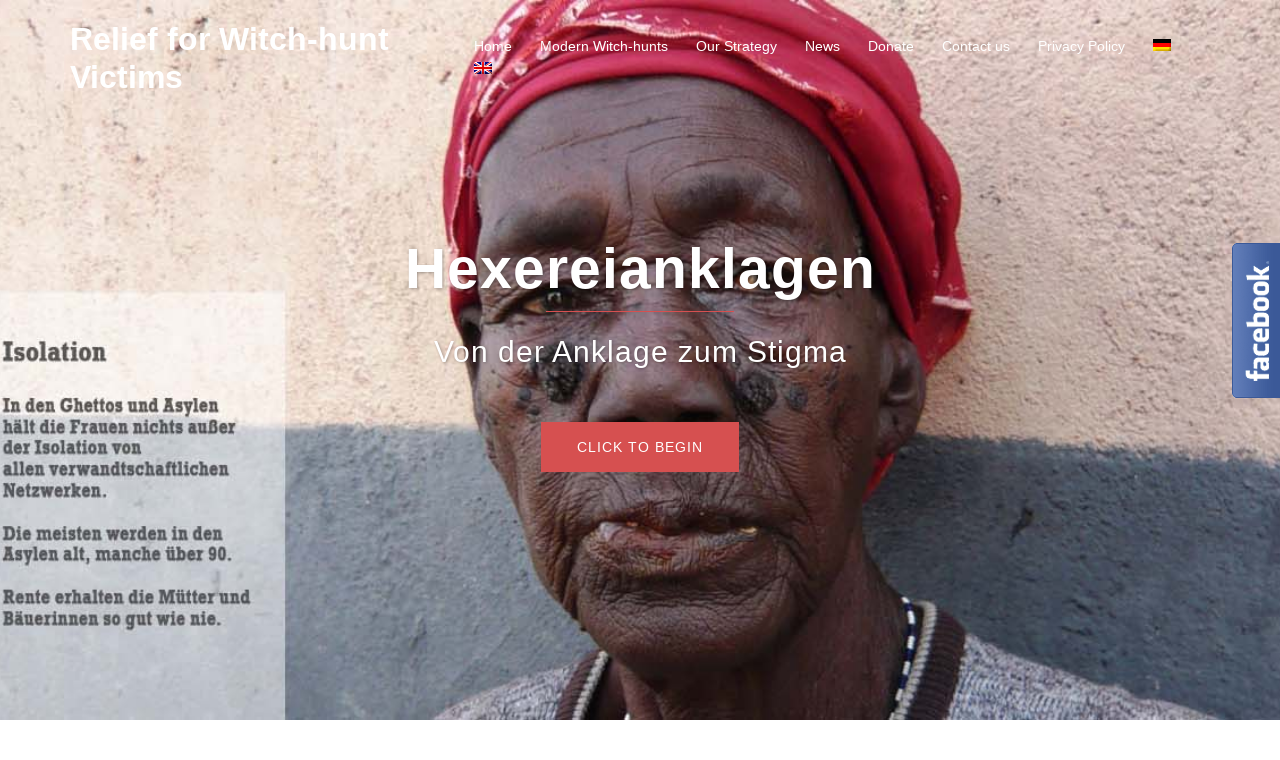

--- FILE ---
content_type: text/html; charset=UTF-8
request_url: https://witch-hunt.org/contact-us/
body_size: 17052
content:
<!DOCTYPE html><html lang="en-US"><head><meta charset="UTF-8"><meta name="viewport" content="width=device-width, initial-scale=1"><link rel="profile" href="http://gmpg.org/xfn/11"><link rel="pingback" href=""><title>Contact us &#8211; Relief for Witch-hunt Victims</title><meta name='robots' content='max-image-preview:large' /><link rel="alternate" hreflang="de-de" href="https://hexenjagden.de/kontaktformular/" /><link rel="alternate" hreflang="en-us" href="https://witch-hunt.org/contact-us/" /><link rel="alternate" hreflang="x-default" href="https://hexenjagden.de/kontaktformular/" /><link rel='dns-prefetch' href='//hexenjagden.de' /><link rel="alternate" type="application/rss+xml" title="Relief for Witch-hunt Victims &raquo; Feed" href="https://witch-hunt.org/feed/" /><link rel="alternate" type="application/rss+xml" title="Relief for Witch-hunt Victims &raquo; Comments Feed" href="https://witch-hunt.org/comments/feed/" /><link rel="alternate" title="oEmbed (JSON)" type="application/json+oembed" href="https://witch-hunt.org/wp-json/oembed/1.0/embed?url=https%3A%2F%2Fwitch-hunt.org%2Fcontact-us%2F" /><link rel="alternate" title="oEmbed (XML)" type="text/xml+oembed" href="https://witch-hunt.org/wp-json/oembed/1.0/embed?url=https%3A%2F%2Fwitch-hunt.org%2Fcontact-us%2F&#038;format=xml" /><style id='wp-img-auto-sizes-contain-inline-css' type='text/css'>img:is([sizes=auto i],[sizes^="auto," i]){contain-intrinsic-size:3000px 1500px}
/*# sourceURL=wp-img-auto-sizes-contain-inline-css */</style><link rel='stylesheet' id='sydney-bootstrap-css' href='https://witch-hunt.org/wp-content/themes/sydney/css/bootstrap/bootstrap.min.css?ver=1' type='text/css' media='all' /><link rel='stylesheet' id='wp-block-library-css' href='https://witch-hunt.org/wp-includes/css/dist/block-library/style.min.css?ver=6.9' type='text/css' media='all' /><style id='global-styles-inline-css' type='text/css'>:root{--wp--preset--aspect-ratio--square: 1;--wp--preset--aspect-ratio--4-3: 4/3;--wp--preset--aspect-ratio--3-4: 3/4;--wp--preset--aspect-ratio--3-2: 3/2;--wp--preset--aspect-ratio--2-3: 2/3;--wp--preset--aspect-ratio--16-9: 16/9;--wp--preset--aspect-ratio--9-16: 9/16;--wp--preset--color--black: #000000;--wp--preset--color--cyan-bluish-gray: #abb8c3;--wp--preset--color--white: #ffffff;--wp--preset--color--pale-pink: #f78da7;--wp--preset--color--vivid-red: #cf2e2e;--wp--preset--color--luminous-vivid-orange: #ff6900;--wp--preset--color--luminous-vivid-amber: #fcb900;--wp--preset--color--light-green-cyan: #7bdcb5;--wp--preset--color--vivid-green-cyan: #00d084;--wp--preset--color--pale-cyan-blue: #8ed1fc;--wp--preset--color--vivid-cyan-blue: #0693e3;--wp--preset--color--vivid-purple: #9b51e0;--wp--preset--color--global-color-1: var(--sydney-global-color-1);--wp--preset--color--global-color-2: var(--sydney-global-color-2);--wp--preset--color--global-color-3: var(--sydney-global-color-3);--wp--preset--color--global-color-4: var(--sydney-global-color-4);--wp--preset--color--global-color-5: var(--sydney-global-color-5);--wp--preset--color--global-color-6: var(--sydney-global-color-6);--wp--preset--color--global-color-7: var(--sydney-global-color-7);--wp--preset--color--global-color-8: var(--sydney-global-color-8);--wp--preset--color--global-color-9: var(--sydney-global-color-9);--wp--preset--gradient--vivid-cyan-blue-to-vivid-purple: linear-gradient(135deg,rgb(6,147,227) 0%,rgb(155,81,224) 100%);--wp--preset--gradient--light-green-cyan-to-vivid-green-cyan: linear-gradient(135deg,rgb(122,220,180) 0%,rgb(0,208,130) 100%);--wp--preset--gradient--luminous-vivid-amber-to-luminous-vivid-orange: linear-gradient(135deg,rgb(252,185,0) 0%,rgb(255,105,0) 100%);--wp--preset--gradient--luminous-vivid-orange-to-vivid-red: linear-gradient(135deg,rgb(255,105,0) 0%,rgb(207,46,46) 100%);--wp--preset--gradient--very-light-gray-to-cyan-bluish-gray: linear-gradient(135deg,rgb(238,238,238) 0%,rgb(169,184,195) 100%);--wp--preset--gradient--cool-to-warm-spectrum: linear-gradient(135deg,rgb(74,234,220) 0%,rgb(151,120,209) 20%,rgb(207,42,186) 40%,rgb(238,44,130) 60%,rgb(251,105,98) 80%,rgb(254,248,76) 100%);--wp--preset--gradient--blush-light-purple: linear-gradient(135deg,rgb(255,206,236) 0%,rgb(152,150,240) 100%);--wp--preset--gradient--blush-bordeaux: linear-gradient(135deg,rgb(254,205,165) 0%,rgb(254,45,45) 50%,rgb(107,0,62) 100%);--wp--preset--gradient--luminous-dusk: linear-gradient(135deg,rgb(255,203,112) 0%,rgb(199,81,192) 50%,rgb(65,88,208) 100%);--wp--preset--gradient--pale-ocean: linear-gradient(135deg,rgb(255,245,203) 0%,rgb(182,227,212) 50%,rgb(51,167,181) 100%);--wp--preset--gradient--electric-grass: linear-gradient(135deg,rgb(202,248,128) 0%,rgb(113,206,126) 100%);--wp--preset--gradient--midnight: linear-gradient(135deg,rgb(2,3,129) 0%,rgb(40,116,252) 100%);--wp--preset--font-size--small: 13px;--wp--preset--font-size--medium: 20px;--wp--preset--font-size--large: 36px;--wp--preset--font-size--x-large: 42px;--wp--preset--spacing--20: 10px;--wp--preset--spacing--30: 20px;--wp--preset--spacing--40: 30px;--wp--preset--spacing--50: clamp(30px, 5vw, 60px);--wp--preset--spacing--60: clamp(30px, 7vw, 80px);--wp--preset--spacing--70: clamp(50px, 7vw, 100px);--wp--preset--spacing--80: clamp(50px, 10vw, 120px);--wp--preset--shadow--natural: 6px 6px 9px rgba(0, 0, 0, 0.2);--wp--preset--shadow--deep: 12px 12px 50px rgba(0, 0, 0, 0.4);--wp--preset--shadow--sharp: 6px 6px 0px rgba(0, 0, 0, 0.2);--wp--preset--shadow--outlined: 6px 6px 0px -3px rgb(255, 255, 255), 6px 6px rgb(0, 0, 0);--wp--preset--shadow--crisp: 6px 6px 0px rgb(0, 0, 0);}:root { --wp--style--global--content-size: 740px;--wp--style--global--wide-size: 1140px; }:where(body) { margin: 0; }.wp-site-blocks { padding-top: var(--wp--style--root--padding-top); padding-bottom: var(--wp--style--root--padding-bottom); }.has-global-padding { padding-right: var(--wp--style--root--padding-right); padding-left: var(--wp--style--root--padding-left); }.has-global-padding > .alignfull { margin-right: calc(var(--wp--style--root--padding-right) * -1); margin-left: calc(var(--wp--style--root--padding-left) * -1); }.has-global-padding :where(:not(.alignfull.is-layout-flow) > .has-global-padding:not(.wp-block-block, .alignfull)) { padding-right: 0; padding-left: 0; }.has-global-padding :where(:not(.alignfull.is-layout-flow) > .has-global-padding:not(.wp-block-block, .alignfull)) > .alignfull { margin-left: 0; margin-right: 0; }.wp-site-blocks > .alignleft { float: left; margin-right: 2em; }.wp-site-blocks > .alignright { float: right; margin-left: 2em; }.wp-site-blocks > .aligncenter { justify-content: center; margin-left: auto; margin-right: auto; }:where(.wp-site-blocks) > * { margin-block-start: 24px; margin-block-end: 0; }:where(.wp-site-blocks) > :first-child { margin-block-start: 0; }:where(.wp-site-blocks) > :last-child { margin-block-end: 0; }:root { --wp--style--block-gap: 24px; }:root :where(.is-layout-flow) > :first-child{margin-block-start: 0;}:root :where(.is-layout-flow) > :last-child{margin-block-end: 0;}:root :where(.is-layout-flow) > *{margin-block-start: 24px;margin-block-end: 0;}:root :where(.is-layout-constrained) > :first-child{margin-block-start: 0;}:root :where(.is-layout-constrained) > :last-child{margin-block-end: 0;}:root :where(.is-layout-constrained) > *{margin-block-start: 24px;margin-block-end: 0;}:root :where(.is-layout-flex){gap: 24px;}:root :where(.is-layout-grid){gap: 24px;}.is-layout-flow > .alignleft{float: left;margin-inline-start: 0;margin-inline-end: 2em;}.is-layout-flow > .alignright{float: right;margin-inline-start: 2em;margin-inline-end: 0;}.is-layout-flow > .aligncenter{margin-left: auto !important;margin-right: auto !important;}.is-layout-constrained > .alignleft{float: left;margin-inline-start: 0;margin-inline-end: 2em;}.is-layout-constrained > .alignright{float: right;margin-inline-start: 2em;margin-inline-end: 0;}.is-layout-constrained > .aligncenter{margin-left: auto !important;margin-right: auto !important;}.is-layout-constrained > :where(:not(.alignleft):not(.alignright):not(.alignfull)){max-width: var(--wp--style--global--content-size);margin-left: auto !important;margin-right: auto !important;}.is-layout-constrained > .alignwide{max-width: var(--wp--style--global--wide-size);}body .is-layout-flex{display: flex;}.is-layout-flex{flex-wrap: wrap;align-items: center;}.is-layout-flex > :is(*, div){margin: 0;}body .is-layout-grid{display: grid;}.is-layout-grid > :is(*, div){margin: 0;}body{--wp--style--root--padding-top: 0px;--wp--style--root--padding-right: 0px;--wp--style--root--padding-bottom: 0px;--wp--style--root--padding-left: 0px;}a:where(:not(.wp-element-button)){text-decoration: underline;}:root :where(.wp-element-button, .wp-block-button__link){background-color: #32373c;border-width: 0;color: #fff;font-family: inherit;font-size: inherit;font-style: inherit;font-weight: inherit;letter-spacing: inherit;line-height: inherit;padding-top: calc(0.667em + 2px);padding-right: calc(1.333em + 2px);padding-bottom: calc(0.667em + 2px);padding-left: calc(1.333em + 2px);text-decoration: none;text-transform: inherit;}.has-black-color{color: var(--wp--preset--color--black) !important;}.has-cyan-bluish-gray-color{color: var(--wp--preset--color--cyan-bluish-gray) !important;}.has-white-color{color: var(--wp--preset--color--white) !important;}.has-pale-pink-color{color: var(--wp--preset--color--pale-pink) !important;}.has-vivid-red-color{color: var(--wp--preset--color--vivid-red) !important;}.has-luminous-vivid-orange-color{color: var(--wp--preset--color--luminous-vivid-orange) !important;}.has-luminous-vivid-amber-color{color: var(--wp--preset--color--luminous-vivid-amber) !important;}.has-light-green-cyan-color{color: var(--wp--preset--color--light-green-cyan) !important;}.has-vivid-green-cyan-color{color: var(--wp--preset--color--vivid-green-cyan) !important;}.has-pale-cyan-blue-color{color: var(--wp--preset--color--pale-cyan-blue) !important;}.has-vivid-cyan-blue-color{color: var(--wp--preset--color--vivid-cyan-blue) !important;}.has-vivid-purple-color{color: var(--wp--preset--color--vivid-purple) !important;}.has-global-color-1-color{color: var(--wp--preset--color--global-color-1) !important;}.has-global-color-2-color{color: var(--wp--preset--color--global-color-2) !important;}.has-global-color-3-color{color: var(--wp--preset--color--global-color-3) !important;}.has-global-color-4-color{color: var(--wp--preset--color--global-color-4) !important;}.has-global-color-5-color{color: var(--wp--preset--color--global-color-5) !important;}.has-global-color-6-color{color: var(--wp--preset--color--global-color-6) !important;}.has-global-color-7-color{color: var(--wp--preset--color--global-color-7) !important;}.has-global-color-8-color{color: var(--wp--preset--color--global-color-8) !important;}.has-global-color-9-color{color: var(--wp--preset--color--global-color-9) !important;}.has-black-background-color{background-color: var(--wp--preset--color--black) !important;}.has-cyan-bluish-gray-background-color{background-color: var(--wp--preset--color--cyan-bluish-gray) !important;}.has-white-background-color{background-color: var(--wp--preset--color--white) !important;}.has-pale-pink-background-color{background-color: var(--wp--preset--color--pale-pink) !important;}.has-vivid-red-background-color{background-color: var(--wp--preset--color--vivid-red) !important;}.has-luminous-vivid-orange-background-color{background-color: var(--wp--preset--color--luminous-vivid-orange) !important;}.has-luminous-vivid-amber-background-color{background-color: var(--wp--preset--color--luminous-vivid-amber) !important;}.has-light-green-cyan-background-color{background-color: var(--wp--preset--color--light-green-cyan) !important;}.has-vivid-green-cyan-background-color{background-color: var(--wp--preset--color--vivid-green-cyan) !important;}.has-pale-cyan-blue-background-color{background-color: var(--wp--preset--color--pale-cyan-blue) !important;}.has-vivid-cyan-blue-background-color{background-color: var(--wp--preset--color--vivid-cyan-blue) !important;}.has-vivid-purple-background-color{background-color: var(--wp--preset--color--vivid-purple) !important;}.has-global-color-1-background-color{background-color: var(--wp--preset--color--global-color-1) !important;}.has-global-color-2-background-color{background-color: var(--wp--preset--color--global-color-2) !important;}.has-global-color-3-background-color{background-color: var(--wp--preset--color--global-color-3) !important;}.has-global-color-4-background-color{background-color: var(--wp--preset--color--global-color-4) !important;}.has-global-color-5-background-color{background-color: var(--wp--preset--color--global-color-5) !important;}.has-global-color-6-background-color{background-color: var(--wp--preset--color--global-color-6) !important;}.has-global-color-7-background-color{background-color: var(--wp--preset--color--global-color-7) !important;}.has-global-color-8-background-color{background-color: var(--wp--preset--color--global-color-8) !important;}.has-global-color-9-background-color{background-color: var(--wp--preset--color--global-color-9) !important;}.has-black-border-color{border-color: var(--wp--preset--color--black) !important;}.has-cyan-bluish-gray-border-color{border-color: var(--wp--preset--color--cyan-bluish-gray) !important;}.has-white-border-color{border-color: var(--wp--preset--color--white) !important;}.has-pale-pink-border-color{border-color: var(--wp--preset--color--pale-pink) !important;}.has-vivid-red-border-color{border-color: var(--wp--preset--color--vivid-red) !important;}.has-luminous-vivid-orange-border-color{border-color: var(--wp--preset--color--luminous-vivid-orange) !important;}.has-luminous-vivid-amber-border-color{border-color: var(--wp--preset--color--luminous-vivid-amber) !important;}.has-light-green-cyan-border-color{border-color: var(--wp--preset--color--light-green-cyan) !important;}.has-vivid-green-cyan-border-color{border-color: var(--wp--preset--color--vivid-green-cyan) !important;}.has-pale-cyan-blue-border-color{border-color: var(--wp--preset--color--pale-cyan-blue) !important;}.has-vivid-cyan-blue-border-color{border-color: var(--wp--preset--color--vivid-cyan-blue) !important;}.has-vivid-purple-border-color{border-color: var(--wp--preset--color--vivid-purple) !important;}.has-global-color-1-border-color{border-color: var(--wp--preset--color--global-color-1) !important;}.has-global-color-2-border-color{border-color: var(--wp--preset--color--global-color-2) !important;}.has-global-color-3-border-color{border-color: var(--wp--preset--color--global-color-3) !important;}.has-global-color-4-border-color{border-color: var(--wp--preset--color--global-color-4) !important;}.has-global-color-5-border-color{border-color: var(--wp--preset--color--global-color-5) !important;}.has-global-color-6-border-color{border-color: var(--wp--preset--color--global-color-6) !important;}.has-global-color-7-border-color{border-color: var(--wp--preset--color--global-color-7) !important;}.has-global-color-8-border-color{border-color: var(--wp--preset--color--global-color-8) !important;}.has-global-color-9-border-color{border-color: var(--wp--preset--color--global-color-9) !important;}.has-vivid-cyan-blue-to-vivid-purple-gradient-background{background: var(--wp--preset--gradient--vivid-cyan-blue-to-vivid-purple) !important;}.has-light-green-cyan-to-vivid-green-cyan-gradient-background{background: var(--wp--preset--gradient--light-green-cyan-to-vivid-green-cyan) !important;}.has-luminous-vivid-amber-to-luminous-vivid-orange-gradient-background{background: var(--wp--preset--gradient--luminous-vivid-amber-to-luminous-vivid-orange) !important;}.has-luminous-vivid-orange-to-vivid-red-gradient-background{background: var(--wp--preset--gradient--luminous-vivid-orange-to-vivid-red) !important;}.has-very-light-gray-to-cyan-bluish-gray-gradient-background{background: var(--wp--preset--gradient--very-light-gray-to-cyan-bluish-gray) !important;}.has-cool-to-warm-spectrum-gradient-background{background: var(--wp--preset--gradient--cool-to-warm-spectrum) !important;}.has-blush-light-purple-gradient-background{background: var(--wp--preset--gradient--blush-light-purple) !important;}.has-blush-bordeaux-gradient-background{background: var(--wp--preset--gradient--blush-bordeaux) !important;}.has-luminous-dusk-gradient-background{background: var(--wp--preset--gradient--luminous-dusk) !important;}.has-pale-ocean-gradient-background{background: var(--wp--preset--gradient--pale-ocean) !important;}.has-electric-grass-gradient-background{background: var(--wp--preset--gradient--electric-grass) !important;}.has-midnight-gradient-background{background: var(--wp--preset--gradient--midnight) !important;}.has-small-font-size{font-size: var(--wp--preset--font-size--small) !important;}.has-medium-font-size{font-size: var(--wp--preset--font-size--medium) !important;}.has-large-font-size{font-size: var(--wp--preset--font-size--large) !important;}.has-x-large-font-size{font-size: var(--wp--preset--font-size--x-large) !important;}
/*# sourceURL=global-styles-inline-css */</style><link rel='stylesheet' id='wpml-legacy-horizontal-list-0-css' href='https://witch-hunt.org/wp-content/plugins/sitepress-multilingual-cms/templates/language-switchers/legacy-list-horizontal/style.min.css?ver=1' type='text/css' media='all' /><style id='wpml-legacy-horizontal-list-0-inline-css' type='text/css'>.wpml-ls-statics-footer{background-color:#ffffff;}.wpml-ls-statics-footer, .wpml-ls-statics-footer .wpml-ls-sub-menu, .wpml-ls-statics-footer a {border-color:#cdcdcd;}.wpml-ls-statics-footer a, .wpml-ls-statics-footer .wpml-ls-sub-menu a, .wpml-ls-statics-footer .wpml-ls-sub-menu a:link, .wpml-ls-statics-footer li:not(.wpml-ls-current-language) .wpml-ls-link, .wpml-ls-statics-footer li:not(.wpml-ls-current-language) .wpml-ls-link:link {color:#444444;background-color:#ffffff;}.wpml-ls-statics-footer .wpml-ls-sub-menu a:hover,.wpml-ls-statics-footer .wpml-ls-sub-menu a:focus, .wpml-ls-statics-footer .wpml-ls-sub-menu a:link:hover, .wpml-ls-statics-footer .wpml-ls-sub-menu a:link:focus {color:#000000;background-color:#eeeeee;}.wpml-ls-statics-footer .wpml-ls-current-language > a {color:#444444;background-color:#ffffff;}.wpml-ls-statics-footer .wpml-ls-current-language:hover>a, .wpml-ls-statics-footer .wpml-ls-current-language>a:focus {color:#000000;background-color:#eeeeee;}
.wpml-ls-statics-shortcode_actions{background-color:#eeeeee;}.wpml-ls-statics-shortcode_actions, .wpml-ls-statics-shortcode_actions .wpml-ls-sub-menu, .wpml-ls-statics-shortcode_actions a {border-color:#cdcdcd;}.wpml-ls-statics-shortcode_actions a, .wpml-ls-statics-shortcode_actions .wpml-ls-sub-menu a, .wpml-ls-statics-shortcode_actions .wpml-ls-sub-menu a:link, .wpml-ls-statics-shortcode_actions li:not(.wpml-ls-current-language) .wpml-ls-link, .wpml-ls-statics-shortcode_actions li:not(.wpml-ls-current-language) .wpml-ls-link:link {color:#444444;background-color:#ffffff;}.wpml-ls-statics-shortcode_actions .wpml-ls-sub-menu a:hover,.wpml-ls-statics-shortcode_actions .wpml-ls-sub-menu a:focus, .wpml-ls-statics-shortcode_actions .wpml-ls-sub-menu a:link:hover, .wpml-ls-statics-shortcode_actions .wpml-ls-sub-menu a:link:focus {color:#000000;background-color:#eeeeee;}.wpml-ls-statics-shortcode_actions .wpml-ls-current-language > a {color:#444444;background-color:#ffffff;}.wpml-ls-statics-shortcode_actions .wpml-ls-current-language:hover>a, .wpml-ls-statics-shortcode_actions .wpml-ls-current-language>a:focus {color:#000000;background-color:#eeeeee;}
/*# sourceURL=wpml-legacy-horizontal-list-0-inline-css */</style><link rel='stylesheet' id='wpml-legacy-post-translations-0-css' href='https://witch-hunt.org/wp-content/plugins/sitepress-multilingual-cms/templates/language-switchers/legacy-post-translations/style.min.css?ver=1' type='text/css' media='all' /><link rel='stylesheet' id='wpml-menu-item-0-css' href='https://witch-hunt.org/wp-content/plugins/sitepress-multilingual-cms/templates/language-switchers/menu-item/style.min.css?ver=1' type='text/css' media='all' /><link rel='stylesheet' id='sydney-hero-slider-css' href='https://witch-hunt.org/wp-content/themes/sydney/css/components/hero-slider.min.css?ver=20220824' type='text/css' media='all' /><link rel='stylesheet' id='sydney-siteorigin-css' href='https://witch-hunt.org/wp-content/themes/sydney/css/components/siteorigin.min.css?ver=20251002' type='text/css' media='all' /><link rel='stylesheet' id='sydney-font-awesome-css' href='https://witch-hunt.org/wp-content/themes/sydney/fonts/font-awesome.min.css?ver=20250902' type='text/css' media='all' /><link rel='stylesheet' id='sydney-style-min-css' href='https://witch-hunt.org/wp-content/themes/sydney/css/styles.min.css?ver=20250404' type='text/css' media='all' /><style id='sydney-style-min-inline-css' type='text/css'>.woocommerce ul.products li.product{text-align:center;}html{scroll-behavior:smooth;}.header-image{background-size:cover;}.header-image{height:300px;}:root{--sydney-global-color-1:;--sydney-global-color-2:#b73d3d;--sydney-global-color-3:#233452;--sydney-global-color-4:#00102E;--sydney-global-color-5:#6d7685;--sydney-global-color-6:#00102E;--sydney-global-color-7:#F4F5F7;--sydney-global-color-8:#dbdbdb;--sydney-global-color-9:#ffffff;}.llms-student-dashboard .llms-button-secondary:hover,.llms-button-action:hover,.read-more-gt,.widget-area .widget_fp_social a,#mainnav ul li a:hover,.sydney_contact_info_widget span,.roll-team .team-content .name,.roll-team .team-item .team-pop .team-social li:hover a,.roll-infomation li.address:before,.roll-infomation li.phone:before,.roll-infomation li.email:before,.roll-testimonials .name,.roll-button.border,.roll-button:hover,.roll-icon-list .icon i,.roll-icon-list .content h3 a:hover,.roll-icon-box.white .content h3 a,.roll-icon-box .icon i,.roll-icon-box .content h3 a:hover,.switcher-container .switcher-icon a:focus,.go-top:hover,.hentry .meta-post a:hover,#mainnav > ul > li > a.active,#mainnav > ul > li > a:hover,button:hover,input[type="button"]:hover,input[type="reset"]:hover,input[type="submit"]:hover,.text-color,.social-menu-widget a,.social-menu-widget a:hover,.archive .team-social li a,a,h1 a,h2 a,h3 a,h4 a,h5 a,h6 a,.classic-alt .meta-post a,.single .hentry .meta-post a,.content-area.modern .hentry .meta-post span:before,.content-area.modern .post-cat{color:var(--sydney-global-color-1)}.llms-student-dashboard .llms-button-secondary,.llms-button-action,.woocommerce #respond input#submit,.woocommerce a.button,.woocommerce button.button,.woocommerce input.button,.project-filter li a.active,.project-filter li a:hover,.preloader .pre-bounce1,.preloader .pre-bounce2,.roll-team .team-item .team-pop,.roll-progress .progress-animate,.roll-socials li a:hover,.roll-project .project-item .project-pop,.roll-project .project-filter li.active,.roll-project .project-filter li:hover,.roll-button.light:hover,.roll-button.border:hover,.roll-button,.roll-icon-box.white .icon,.owl-theme .owl-controls .owl-page.active span,.owl-theme .owl-controls.clickable .owl-page:hover span,.go-top,.bottom .socials li:hover a,.sidebar .widget:before,.blog-pagination ul li.active,.blog-pagination ul li:hover a,.content-area .hentry:after,.text-slider .maintitle:after,.error-wrap #search-submit:hover,#mainnav .sub-menu li:hover > a,#mainnav ul li ul:after,button,input[type="button"],input[type="reset"],input[type="submit"],.panel-grid-cell .widget-title:after,.cart-amount{background-color:var(--sydney-global-color-1)}.llms-student-dashboard .llms-button-secondary,.llms-student-dashboard .llms-button-secondary:hover,.llms-button-action,.llms-button-action:hover,.roll-socials li a:hover,.roll-socials li a,.roll-button.light:hover,.roll-button.border,.roll-button,.roll-icon-list .icon,.roll-icon-box .icon,.owl-theme .owl-controls .owl-page span,.comment .comment-detail,.widget-tags .tag-list a:hover,.blog-pagination ul li,.error-wrap #search-submit:hover,textarea:focus,input[type="text"]:focus,input[type="password"]:focus,input[type="date"]:focus,input[type="number"]:focus,input[type="email"]:focus,input[type="url"]:focus,input[type="search"]:focus,input[type="tel"]:focus,button,input[type="button"],input[type="reset"],input[type="submit"],.archive .team-social li a{border-color:var(--sydney-global-color-1)}.sydney_contact_info_widget span{fill:var(--sydney-global-color-1);}.go-top:hover svg{stroke:var(--sydney-global-color-1);}.site-header.float-header{background-color:rgba(0,0,0,0.9);}@media only screen and (max-width:1024px){.site-header{background-color:#000000;}}#mainnav ul li a,#mainnav ul li::before{color:#ffffff}#mainnav .sub-menu li a{color:#ffffff}#mainnav .sub-menu li a{background:#1c1c1c}.text-slider .maintitle,.text-slider .subtitle{color:#ffffff}body{color:}#secondary{background-color:#ffffff}#secondary,#secondary a:not(.wp-block-button__link){color:#6d7685}.btn-menu .sydney-svg-icon{fill:#ffffff}#mainnav ul li a:hover,.main-header #mainnav .menu > li > a:hover{color:#d65050}.overlay{background-color:#000000}.page-wrap{padding-top:83px;}.page-wrap{padding-bottom:100px;}@media only screen and (max-width:1025px){.mobile-slide{display:block;}.slide-item{background-image:none !important;}.header-slider{}.slide-item{height:auto !important;}.slide-inner{min-height:initial;}}.go-top.show{border-radius:2px;bottom:10px;}.go-top.position-right{right:20px;}.go-top.position-left{left:20px;}.go-top{background-color:;}.go-top:hover{background-color:;}.go-top{color:;}.go-top svg{stroke:;}.go-top:hover{color:;}.go-top:hover svg{stroke:;}.go-top .sydney-svg-icon,.go-top .sydney-svg-icon svg{width:16px;height:16px;}.go-top{padding:15px;}@media (min-width:992px){.site-info{font-size:16px;}}@media (min-width:576px) and (max-width:991px){.site-info{font-size:16px;}}@media (max-width:575px){.site-info{font-size:16px;}}.site-info{border-top:0;}.footer-widgets-grid{gap:30px;}@media (min-width:992px){.footer-widgets-grid{padding-top:95px;padding-bottom:95px;}}@media (min-width:576px) and (max-width:991px){.footer-widgets-grid{padding-top:60px;padding-bottom:60px;}}@media (max-width:575px){.footer-widgets-grid{padding-top:60px;padding-bottom:60px;}}@media (min-width:992px){.sidebar-column .widget .widget-title{font-size:22px;}}@media (min-width:576px) and (max-width:991px){.sidebar-column .widget .widget-title{font-size:22px;}}@media (max-width:575px){.sidebar-column .widget .widget-title{font-size:22px;}}@media (min-width:992px){.footer-widgets{font-size:16px;}}@media (min-width:576px) and (max-width:991px){.footer-widgets{font-size:16px;}}@media (max-width:575px){.footer-widgets{font-size:16px;}}.footer-widgets{background-color:;}.sidebar-column .widget .widget-title{color:;}.sidebar-column .widget h1,.sidebar-column .widget h2,.sidebar-column .widget h3,.sidebar-column .widget h4,.sidebar-column .widget h5,.sidebar-column .widget h6{color:;}.sidebar-column .widget{color:;}#sidebar-footer .widget a{color:;}#sidebar-footer .widget a:hover{color:;}.site-footer{background-color:;}.site-info,.site-info a{color:;}.site-info .sydney-svg-icon svg{fill:;}.site-info{padding-top:20px;padding-bottom:20px;}@media (min-width:992px){button,.roll-button,a.button,.wp-block-button__link,.wp-block-button.is-style-outline a,input[type="button"],input[type="reset"],input[type="submit"]{padding-top:12px;padding-bottom:12px;}}@media (min-width:576px) and (max-width:991px){button,.roll-button,a.button,.wp-block-button__link,.wp-block-button.is-style-outline a,input[type="button"],input[type="reset"],input[type="submit"]{padding-top:12px;padding-bottom:12px;}}@media (max-width:575px){button,.roll-button,a.button,.wp-block-button__link,.wp-block-button.is-style-outline a,input[type="button"],input[type="reset"],input[type="submit"]{padding-top:12px;padding-bottom:12px;}}@media (min-width:992px){button,.roll-button,a.button,.wp-block-button__link,.wp-block-button.is-style-outline a,input[type="button"],input[type="reset"],input[type="submit"]{padding-left:35px;padding-right:35px;}}@media (min-width:576px) and (max-width:991px){button,.roll-button,a.button,.wp-block-button__link,.wp-block-button.is-style-outline a,input[type="button"],input[type="reset"],input[type="submit"]{padding-left:35px;padding-right:35px;}}@media (max-width:575px){button,.roll-button,a.button,.wp-block-button__link,.wp-block-button.is-style-outline a,input[type="button"],input[type="reset"],input[type="submit"]{padding-left:35px;padding-right:35px;}}button,.roll-button,a.button,.wp-block-button__link,input[type="button"],input[type="reset"],input[type="submit"]{border-radius:0;}@media (min-width:992px){button,.roll-button,a.button,.wp-block-button__link,input[type="button"],input[type="reset"],input[type="submit"]{font-size:14px;}}@media (min-width:576px) and (max-width:991px){button,.roll-button,a.button,.wp-block-button__link,input[type="button"],input[type="reset"],input[type="submit"]{font-size:14px;}}@media (max-width:575px){button,.roll-button,a.button,.wp-block-button__link,input[type="button"],input[type="reset"],input[type="submit"]{font-size:14px;}}button,.roll-button,a.button,.wp-block-button__link,input[type="button"],input[type="reset"],input[type="submit"]{text-transform:uppercase;}button,.wp-element-button,div.wpforms-container-full:not(.wpforms-block) .wpforms-form input[type=submit],div.wpforms-container-full:not(.wpforms-block) .wpforms-form button[type=submit],div.wpforms-container-full:not(.wpforms-block) .wpforms-form .wpforms-page-button,.roll-button,a.button,.wp-block-button__link,input[type="button"],input[type="reset"],input[type="submit"]{background-color:;}button:hover,.wp-element-button:hover,div.wpforms-container-full:not(.wpforms-block) .wpforms-form input[type=submit]:hover,div.wpforms-container-full:not(.wpforms-block) .wpforms-form button[type=submit]:hover,div.wpforms-container-full:not(.wpforms-block) .wpforms-form .wpforms-page-button:hover,.roll-button:hover,a.button:hover,.wp-block-button__link:hover,input[type="button"]:hover,input[type="reset"]:hover,input[type="submit"]:hover{background-color:;}button,#sidebar-footer a.wp-block-button__link,.wp-element-button,div.wpforms-container-full:not(.wpforms-block) .wpforms-form input[type=submit],div.wpforms-container-full:not(.wpforms-block) .wpforms-form button[type=submit],div.wpforms-container-full:not(.wpforms-block) .wpforms-form .wpforms-page-button,.checkout-button.button,a.button,.wp-block-button__link,input[type="button"],input[type="reset"],input[type="submit"]{color:;}button:hover,#sidebar-footer .wp-block-button__link:hover,.wp-element-button:hover,div.wpforms-container-full:not(.wpforms-block) .wpforms-form input[type=submit]:hover,div.wpforms-container-full:not(.wpforms-block) .wpforms-form button[type=submit]:hover,div.wpforms-container-full:not(.wpforms-block) .wpforms-form .wpforms-page-button:hover,.roll-button:hover,a.button:hover,.wp-block-button__link:hover,input[type="button"]:hover,input[type="reset"]:hover,input[type="submit"]:hover{color:;}.is-style-outline .wp-block-button__link,div.wpforms-container-full:not(.wpforms-block) .wpforms-form input[type=submit],div.wpforms-container-full:not(.wpforms-block) .wpforms-form button[type=submit],div.wpforms-container-full:not(.wpforms-block) .wpforms-form .wpforms-page-button,.roll-button,.wp-block-button__link.is-style-outline,button,a.button,.wp-block-button__link,input[type="button"],input[type="reset"],input[type="submit"]{border-color:;}button:hover,div.wpforms-container-full:not(.wpforms-block) .wpforms-form input[type=submit]:hover,div.wpforms-container-full:not(.wpforms-block) .wpforms-form button[type=submit]:hover,div.wpforms-container-full:not(.wpforms-block) .wpforms-form .wpforms-page-button:hover,.roll-button:hover,a.button:hover,.wp-block-button__link:hover,input[type="button"]:hover,input[type="reset"]:hover,input[type="submit"]:hover{border-color:;}.posts-layout .list-image{width:30%;}.posts-layout .list-content{width:70%;}.content-area:not(.layout4):not(.layout6) .posts-layout .entry-thumb{margin:0 0 24px 0;}.layout4 .entry-thumb,.layout6 .entry-thumb{margin:0 24px 0 0;}.layout6 article:nth-of-type(even) .list-image .entry-thumb{margin:0 0 0 24px;}.posts-layout .entry-header{margin-bottom:24px;}.posts-layout .entry-meta.below-excerpt{margin:15px 0 0;}.posts-layout .entry-meta.above-title{margin:0 0 15px;}.single .entry-header .entry-title{color:;}.single .entry-header .entry-meta,.single .entry-header .entry-meta a{color:;}@media (min-width:992px){.single .entry-meta{font-size:12px;}}@media (min-width:576px) and (max-width:991px){.single .entry-meta{font-size:12px;}}@media (max-width:575px){.single .entry-meta{font-size:12px;}}@media (min-width:992px){.single .entry-header .entry-title{font-size:48px;}}@media (min-width:576px) and (max-width:991px){.single .entry-header .entry-title{font-size:32px;}}@media (max-width:575px){.single .entry-header .entry-title{font-size:32px;}}.posts-layout .entry-post{color:#233452;}.posts-layout .entry-title a{color:#00102E;}.posts-layout .author,.posts-layout .entry-meta a{color:#6d7685;}@media (min-width:992px){.posts-layout .entry-post{font-size:16px;}}@media (min-width:576px) and (max-width:991px){.posts-layout .entry-post{font-size:16px;}}@media (max-width:575px){.posts-layout .entry-post{font-size:16px;}}@media (min-width:992px){.posts-layout .entry-meta{font-size:12px;}}@media (min-width:576px) and (max-width:991px){.posts-layout .entry-meta{font-size:12px;}}@media (max-width:575px){.posts-layout .entry-meta{font-size:12px;}}@media (min-width:992px){.posts-layout .entry-title{font-size:32px;}}@media (min-width:576px) and (max-width:991px){.posts-layout .entry-title{font-size:32px;}}@media (max-width:575px){.posts-layout .entry-title{font-size:32px;}}.single .entry-header{margin-bottom:40px;}.single .entry-thumb{margin-bottom:40px;}.single .entry-meta-above{margin-bottom:24px;}.single .entry-meta-below{margin-top:24px;}@media (min-width:992px){.custom-logo-link img{max-width:180px;}}@media (min-width:576px) and (max-width:991px){.custom-logo-link img{max-width:100px;}}@media (max-width:575px){.custom-logo-link img{max-width:100px;}}.main-header,.bottom-header-row{border-bottom:0 solid rgba(255,255,255,0.1);}.header_layout_3,.header_layout_4,.header_layout_5{border-bottom:1px solid rgba(255,255,255,0.1);}.main-header:not(.sticky-active),.header-search-form{background-color:;}.main-header.sticky-active{background-color:;}.main-header .site-title a,.main-header .site-description,.main-header #mainnav .menu > li > a,#mainnav .nav-menu > li > a,.main-header .header-contact a{color:;}.main-header .sydney-svg-icon svg,.main-header .dropdown-symbol .sydney-svg-icon svg{fill:;}.sticky-active .main-header .site-title a,.sticky-active .main-header .site-description,.sticky-active .main-header #mainnav .menu > li > a,.sticky-active .main-header .header-contact a,.sticky-active .main-header .logout-link,.sticky-active .main-header .html-item,.sticky-active .main-header .sydney-login-toggle{color:;}.sticky-active .main-header .sydney-svg-icon svg,.sticky-active .main-header .dropdown-symbol .sydney-svg-icon svg{fill:;}.bottom-header-row{background-color:;}.bottom-header-row,.bottom-header-row .header-contact a,.bottom-header-row #mainnav .menu > li > a{color:;}.bottom-header-row #mainnav .menu > li > a:hover{color:;}.bottom-header-row .header-item svg,.dropdown-symbol .sydney-svg-icon svg{fill:;}.main-header .site-header-inner,.main-header .top-header-row{padding-top:15px;padding-bottom:15px;}.bottom-header-inner{padding-top:15px;padding-bottom:15px;}.bottom-header-row #mainnav ul ul li,.main-header #mainnav ul ul li{background-color:;}.bottom-header-row #mainnav ul ul li a,.bottom-header-row #mainnav ul ul li:hover a,.main-header #mainnav ul ul li:hover a,.main-header #mainnav ul ul li a{color:;}.bottom-header-row #mainnav ul ul li svg,.main-header #mainnav ul ul li svg{fill:;}.header-item .sydney-svg-icon{width:px;height:px;}.header-item .sydney-svg-icon svg{max-height:-2px;}.header-search-form{background-color:;}#mainnav .sub-menu li:hover>a,.main-header #mainnav ul ul li:hover>a{color:;}.main-header-cart .count-number{color:;}.main-header-cart .widget_shopping_cart .widgettitle:after,.main-header-cart .widget_shopping_cart .woocommerce-mini-cart__buttons:before{background-color:rgba(33,33,33,0.9);}.sydney-offcanvas-menu .mainnav ul li,.mobile-header-item.offcanvas-items,.mobile-header-item.offcanvas-items .social-profile{text-align:left;}.sydney-offcanvas-menu #mainnav ul li{text-align:left;}.sydney-offcanvas-menu #mainnav ul ul a{color:;}.sydney-offcanvas-menu #mainnav > div > ul > li > a{font-size:18px;}.sydney-offcanvas-menu #mainnav ul ul li a{font-size:16px;}.sydney-offcanvas-menu .mainnav a{padding:10px 0;}#masthead-mobile{background-color:;}#masthead-mobile .site-description,#masthead-mobile a:not(.button){color:;}#masthead-mobile svg{fill:;}.mobile-header{padding-top:15px;padding-bottom:15px;}.sydney-offcanvas-menu{background-color:#00102E;}.offcanvas-header-custom-text,.sydney-offcanvas-menu,.sydney-offcanvas-menu #mainnav a:not(.button),.sydney-offcanvas-menu a:not(.button){color:#ffffff;}.sydney-offcanvas-menu svg,.sydney-offcanvas-menu .dropdown-symbol .sydney-svg-icon svg{fill:#ffffff;}@media (min-width:992px){.site-logo{max-height:100px;}}@media (min-width:576px) and (max-width:991px){.site-logo{max-height:100px;}}@media (max-width:575px){.site-logo{max-height:100px;}}.site-title a,.site-title a:visited,.main-header .site-title a,.main-header .site-title a:visited{color:}.site-description,.main-header .site-description{color:}@media (min-width:992px){.site-title{font-size:32px;}}@media (min-width:576px) and (max-width:991px){.site-title{font-size:24px;}}@media (max-width:575px){.site-title{font-size:20px;}}@media (min-width:992px){.site-description{font-size:16px;}}@media (min-width:576px) and (max-width:991px){.site-description{font-size:16px;}}@media (max-width:575px){.site-description{font-size:16px;}}h1,h2,h3,h4,h5,h6,.site-title{text-decoration:;text-transform:;font-style:;line-height:1.2;letter-spacing:px;}@media (min-width:992px){h1:not(.site-title){font-size:52px;}}@media (min-width:576px) and (max-width:991px){h1:not(.site-title){font-size:42px;}}@media (max-width:575px){h1:not(.site-title){font-size:32px;}}@media (min-width:992px){h2{font-size:42px;}}@media (min-width:576px) and (max-width:991px){h2{font-size:32px;}}@media (max-width:575px){h2{font-size:24px;}}@media (min-width:992px){h3{font-size:32px;}}@media (min-width:576px) and (max-width:991px){h3{font-size:24px;}}@media (max-width:575px){h3{font-size:20px;}}@media (min-width:992px){h4{font-size:24px;}}@media (min-width:576px) and (max-width:991px){h4{font-size:18px;}}@media (max-width:575px){h4{font-size:16px;}}@media (min-width:992px){h5{font-size:20px;}}@media (min-width:576px) and (max-width:991px){h5{font-size:16px;}}@media (max-width:575px){h5{font-size:16px;}}@media (min-width:992px){h6{font-size:18px;}}@media (min-width:576px) and (max-width:991px){h6{font-size:16px;}}@media (max-width:575px){h6{font-size:16px;}}p,.posts-layout .entry-post{text-decoration:}body,.posts-layout .entry-post{text-transform:;font-style:;line-height:1.68;letter-spacing:px;}@media (min-width:992px){body{font-size:16px;}}@media (min-width:576px) and (max-width:991px){body{font-size:16px;}}@media (max-width:575px){body{font-size:16px;}}@media (min-width:992px){.woocommerce div.product .product-gallery-summary .entry-title{font-size:32px;}}@media (min-width:576px) and (max-width:991px){.woocommerce div.product .product-gallery-summary .entry-title{font-size:32px;}}@media (max-width:575px){.woocommerce div.product .product-gallery-summary .entry-title{font-size:32px;}}@media (min-width:992px){.woocommerce div.product .product-gallery-summary .price .amount{font-size:24px;}}@media (min-width:576px) and (max-width:991px){.woocommerce div.product .product-gallery-summary .price .amount{font-size:24px;}}@media (max-width:575px){.woocommerce div.product .product-gallery-summary .price .amount{font-size:24px;}}.woocommerce ul.products li.product .col-md-7 > *,.woocommerce ul.products li.product .col-md-8 > *,.woocommerce ul.products li.product > *{margin-bottom:12px;}.wc-block-grid__product-onsale,span.onsale{border-radius:0;top:20px!important;left:20px!important;}.wc-block-grid__product-onsale,.products span.onsale{left:auto!important;right:20px;}.wc-block-grid__product-onsale,span.onsale{color:;}.wc-block-grid__product-onsale,span.onsale{background-color:;}ul.wc-block-grid__products li.wc-block-grid__product .wc-block-grid__product-title,ul.wc-block-grid__products li.wc-block-grid__product .woocommerce-loop-product__title,ul.wc-block-grid__products li.product .wc-block-grid__product-title,ul.wc-block-grid__products li.product .woocommerce-loop-product__title,ul.products li.wc-block-grid__product .wc-block-grid__product-title,ul.products li.wc-block-grid__product .woocommerce-loop-product__title,ul.products li.product .wc-block-grid__product-title,ul.products li.product .woocommerce-loop-product__title,ul.products li.product .woocommerce-loop-category__title,.woocommerce-loop-product__title .botiga-wc-loop-product__title{color:;}a.wc-forward:not(.checkout-button){color:;}a.wc-forward:not(.checkout-button):hover{color:;}.woocommerce-pagination li .page-numbers:hover{color:;}.woocommerce-sorting-wrapper{border-color:rgba(33,33,33,0.9);}ul.products li.product-category .woocommerce-loop-category__title{text-align:center;}ul.products li.product-category > a,ul.products li.product-category > a > img{border-radius:0;}.entry-content a:not(.button):not(.elementor-button-link):not(.wp-block-button__link){color:;}.entry-content a:not(.button):not(.elementor-button-link):not(.wp-block-button__link):hover{color:;}h1{color:;}h2{color:;}h3{color:;}h4{color:;}h5{color:;}h6{color:;}div.wpforms-container-full:not(.wpforms-block) .wpforms-form input[type=date],div.wpforms-container-full:not(.wpforms-block) .wpforms-form input[type=email],div.wpforms-container-full:not(.wpforms-block) .wpforms-form input[type=number],div.wpforms-container-full:not(.wpforms-block) .wpforms-form input[type=password],div.wpforms-container-full:not(.wpforms-block) .wpforms-form input[type=search],div.wpforms-container-full:not(.wpforms-block) .wpforms-form input[type=tel],div.wpforms-container-full:not(.wpforms-block) .wpforms-form input[type=text],div.wpforms-container-full:not(.wpforms-block) .wpforms-form input[type=url],div.wpforms-container-full:not(.wpforms-block) .wpforms-form select,div.wpforms-container-full:not(.wpforms-block) .wpforms-form textarea,input[type="text"],input[type="email"],input[type="url"],input[type="password"],input[type="search"],input[type="number"],input[type="tel"],input[type="date"],textarea,select,.woocommerce .select2-container .select2-selection--single,.woocommerce-page .select2-container .select2-selection--single,input[type="text"]:focus,input[type="email"]:focus,input[type="url"]:focus,input[type="password"]:focus,input[type="search"]:focus,input[type="number"]:focus,input[type="tel"]:focus,input[type="date"]:focus,textarea:focus,select:focus,.woocommerce .select2-container .select2-selection--single:focus,.woocommerce-page .select2-container .select2-selection--single:focus,.select2-container--default .select2-selection--single .select2-selection__rendered,.wp-block-search .wp-block-search__input,.wp-block-search .wp-block-search__input:focus{color:;}div.wpforms-container-full:not(.wpforms-block) .wpforms-form input[type=date],div.wpforms-container-full:not(.wpforms-block) .wpforms-form input[type=email],div.wpforms-container-full:not(.wpforms-block) .wpforms-form input[type=number],div.wpforms-container-full:not(.wpforms-block) .wpforms-form input[type=password],div.wpforms-container-full:not(.wpforms-block) .wpforms-form input[type=search],div.wpforms-container-full:not(.wpforms-block) .wpforms-form input[type=tel],div.wpforms-container-full:not(.wpforms-block) .wpforms-form input[type=text],div.wpforms-container-full:not(.wpforms-block) .wpforms-form input[type=url],div.wpforms-container-full:not(.wpforms-block) .wpforms-form select,div.wpforms-container-full:not(.wpforms-block) .wpforms-form textarea,input[type="text"],input[type="email"],input[type="url"],input[type="password"],input[type="search"],input[type="number"],input[type="tel"],input[type="date"],textarea,select,.woocommerce .select2-container .select2-selection--single,.woocommerce-page .select2-container .select2-selection--single,.woocommerce-cart .woocommerce-cart-form .actions .coupon input[type="text"]{background-color:;}div.wpforms-container-full:not(.wpforms-block) .wpforms-form input[type=date],div.wpforms-container-full:not(.wpforms-block) .wpforms-form input[type=email],div.wpforms-container-full:not(.wpforms-block) .wpforms-form input[type=number],div.wpforms-container-full:not(.wpforms-block) .wpforms-form input[type=password],div.wpforms-container-full:not(.wpforms-block) .wpforms-form input[type=search],div.wpforms-container-full:not(.wpforms-block) .wpforms-form input[type=tel],div.wpforms-container-full:not(.wpforms-block) .wpforms-form input[type=text],div.wpforms-container-full:not(.wpforms-block) .wpforms-form input[type=url],div.wpforms-container-full:not(.wpforms-block) .wpforms-form select,div.wpforms-container-full:not(.wpforms-block) .wpforms-form textarea,input[type="text"],input[type="email"],input[type="url"],input[type="password"],input[type="search"],input[type="number"],input[type="tel"],input[type="range"],input[type="date"],input[type="month"],input[type="week"],input[type="time"],input[type="datetime"],input[type="datetime-local"],input[type="color"],textarea,select,.woocommerce .select2-container .select2-selection--single,.woocommerce-page .select2-container .select2-selection--single,.woocommerce-account fieldset,.woocommerce-account .woocommerce-form-login,.woocommerce-account .woocommerce-form-register,.woocommerce-cart .woocommerce-cart-form .actions .coupon input[type="text"],.wp-block-search .wp-block-search__input{border-color:;}input::placeholder{color:;opacity:1;}input:-ms-input-placeholder{color:;}input::-ms-input-placeholder{color:;}img{border-radius:0;}@media (min-width:992px){.wp-caption-text,figcaption{font-size:16px;}}@media (min-width:576px) and (max-width:991px){.wp-caption-text,figcaption{font-size:16px;}}@media (max-width:575px){.wp-caption-text,figcaption{font-size:16px;}}.wp-caption-text,figcaption{color:;}
/*# sourceURL=sydney-style-min-inline-css */</style><link rel='stylesheet' id='sydney-style-css' href='https://witch-hunt.org/wp-content/themes/sydney/style.css?ver=20230821' type='text/css' media='all' /> <script defer type="text/javascript" src="https://witch-hunt.org/wp-includes/js/jquery/jquery.min.js?ver=3.7.1" id="jquery-core-js"></script> <script defer type="text/javascript" src="https://witch-hunt.org/wp-includes/js/jquery/jquery-migrate.min.js?ver=3.4.1" id="jquery-migrate-js"></script> <script defer id="wpml-xdomain-data-js-extra" src="[data-uri]"></script> <script type="text/javascript" src="https://hexenjagden.de/wp-content/cache/autoptimize/js/autoptimize_single_8291e3aabf2bd77ab63cba74a5191ccb.js?ver=486900" id="wpml-xdomain-data-js" defer="defer" data-wp-strategy="defer"></script> <link rel="https://api.w.org/" href="https://witch-hunt.org/wp-json/" /><link rel="alternate" title="JSON" type="application/json" href="https://witch-hunt.org/wp-json/wp/v2/pages/211" /><link rel="canonical" href="https://witch-hunt.org/contact-us/" /><link rel='shortlink' href='https://witch-hunt.org/?p=211' /><meta name="generator" content="WPML ver:4.8.6 stt:1,3;" /><link rel='stylesheet' id='grunion.css-css' href='https://hexenjagden.de/wp-content/cache/autoptimize/css/autoptimize_single_a5eddd734f9974bb83adef615c493268.css?ver=15.4' type='text/css' media='all' /></head><body class="wp-singular page-template-default page page-id-211 wp-theme-sydney menu-inline" > <span id="toptarget"></span><div class="preloader"><div class="spinner"><div class="pre-bounce1"></div><div class="pre-bounce2"></div></div></div><div id="page" class="hfeed site"> <a class="skip-link screen-reader-text" href="#content">Skip to content</a><header id="masthead" class="site-header" role="banner" ><div class="header-wrap"><div class="container"><div class="row"><div class="col-md-4 col-sm-8 col-xs-12"><h1 class="site-title"><a href="https://witch-hunt.org/" rel="home">Relief for Witch-hunt Victims</a></h1><h2 class="site-description"></h2></div><div class="col-md-8 col-sm-4 col-xs-12"><div class="btn-menu" ><span class="screen-reader-text">Toggle menu</span><i class="sydney-svg-icon"><svg xmlns="http://www.w3.org/2000/svg" viewBox="0 0 448 512"><path d="M16 132h416c8.837 0 16-7.163 16-16V76c0-8.837-7.163-16-16-16H16C7.163 60 0 67.163 0 76v40c0 8.837 7.163 16 16 16zm0 160h416c8.837 0 16-7.163 16-16v-40c0-8.837-7.163-16-16-16H16c-8.837 0-16 7.163-16 16v40c0 8.837 7.163 16 16 16zm0 160h416c8.837 0 16-7.163 16-16v-40c0-8.837-7.163-16-16-16H16c-8.837 0-16 7.163-16 16v40c0 8.837 7.163 16 16 16z" /></svg></i></div><nav id="mainnav" class="mainnav" role="navigation"  ><div class="menu-main-menu-top-container"><ul id="menu-main-menu-top" class="menu"><li id="menu-item-405" class="menu-item menu-item-type-custom menu-item-object-custom menu-item-has-children menu-item-405 sydney-dropdown-li"><a href="https://hexenjagden.de/" class="sydney-dropdown-link">Home</a><ul class="sub-menu sydney-dropdown-ul"><li id="menu-item-720" class="menu-item menu-item-type-post_type menu-item-object-page menu-item-720 sydney-dropdown-li"><a href="https://witch-hunt.org/projektgeschichte/" class="sydney-dropdown-link">Project History</a></li></ul></li><li id="menu-item-406" class="menu-item menu-item-type-post_type menu-item-object-page menu-item-406 sydney-dropdown-li"><a href="https://witch-hunt.org/modern-witch-hunts/" class="sydney-dropdown-link">Modern Witch-hunts</a></li><li id="menu-item-407" class="menu-item menu-item-type-post_type menu-item-object-page menu-item-has-children menu-item-407 sydney-dropdown-li"><a href="https://witch-hunt.org/strategie/" class="sydney-dropdown-link">Our Strategy</a><ul class="sub-menu sydney-dropdown-ul"><li id="menu-item-721" class="menu-item menu-item-type-post_type menu-item-object-page menu-item-721 sydney-dropdown-li"><a href="https://witch-hunt.org/relief/" class="sydney-dropdown-link">Relief</a></li><li id="menu-item-722" class="menu-item menu-item-type-post_type menu-item-object-page menu-item-722 sydney-dropdown-li"><a href="https://witch-hunt.org/education/" class="sydney-dropdown-link">Education</a></li><li id="menu-item-723" class="menu-item menu-item-type-post_type menu-item-object-page menu-item-723 sydney-dropdown-li"><a href="https://witch-hunt.org/diplomacy-and-resettlement/" class="sydney-dropdown-link">The Diplomacy of Resettlement</a></li><li id="menu-item-724" class="menu-item menu-item-type-post_type menu-item-object-page menu-item-724 sydney-dropdown-li"><a href="https://witch-hunt.org/children/" class="sydney-dropdown-link">Children</a></li><li id="menu-item-278" class="menu-item menu-item-type-post_type menu-item-object-page menu-item-278 sydney-dropdown-li"><a href="https://witch-hunt.org/our-team/" class="sydney-dropdown-link">Our Team</a></li></ul></li><li id="menu-item-272" class="menu-item menu-item-type-post_type menu-item-object-page menu-item-272 sydney-dropdown-li"><a href="https://witch-hunt.org/news/" class="sydney-dropdown-link">News</a></li><li id="menu-item-408" class="menu-item menu-item-type-post_type menu-item-object-page menu-item-408 sydney-dropdown-li"><a href="https://witch-hunt.org/account/" class="sydney-dropdown-link">Donate</a></li><li id="menu-item-409" class="menu-item menu-item-type-post_type menu-item-object-page current-menu-item page_item page-item-211 current_page_item menu-item-409 sydney-dropdown-li"><a href="https://witch-hunt.org/contact-us/" aria-current="page" class="sydney-dropdown-link">Contact us</a></li><li id="menu-item-925" class="menu-item menu-item-type-post_type menu-item-object-page menu-item-925 sydney-dropdown-li"><a href="https://witch-hunt.org/privacy-policy/" class="sydney-dropdown-link">Privacy Policy</a></li><li id="menu-item-wpml-ls-13-de" class="menu-item-language menu-item wpml-ls-slot-13 wpml-ls-item wpml-ls-item-de wpml-ls-menu-item wpml-ls-first-item menu-item-type-wpml_ls_menu_item menu-item-object-wpml_ls_menu_item menu-item-wpml-ls-13-de sydney-dropdown-li"><a href="https://hexenjagden.de/kontaktformular/" title="Switch to German" aria-label="Switch to German" role="menuitem" class="sydney-dropdown-link"><img
 class="wpml-ls-flag"
 src="https://witch-hunt.org/wp-content/plugins/sitepress-multilingual-cms/res/flags/de.png"
 alt="German" 
 /></a></li><li id="menu-item-wpml-ls-13-en" class="menu-item-language menu-item-language-current menu-item wpml-ls-slot-13 wpml-ls-item wpml-ls-item-en wpml-ls-current-language wpml-ls-menu-item wpml-ls-last-item menu-item-type-wpml_ls_menu_item menu-item-object-wpml_ls_menu_item menu-item-wpml-ls-13-en sydney-dropdown-li"><a href="https://witch-hunt.org/contact-us/" role="menuitem" class="sydney-dropdown-link"><img
 class="wpml-ls-flag"
 src="https://witch-hunt.org/wp-content/plugins/sitepress-multilingual-cms/res/flags/en.png"
 alt="English" 
 /></a></li></ul></div></nav></div></div></div></div></header><div class="sydney-hero-area"><div id="slideshow" class="header-slider" data-speed="5000" data-mobileslider="responsive"><div class="slides-container"><div class="slide-item slide-item-1" style="background-image:url('https://hexenjagden.de/wp-content/uploads/2014/09/GushieguWoman31.jpg');"> <img class="mobile-slide preserve" src="https://hexenjagden.de/wp-content/uploads/2014/09/GushieguWoman31.jpg" alt=""/><div class="slide-inner"><div class="contain animated fadeInRightBig text-slider"><h2 class="maintitle">Hexereianklagen</h2><p class="subtitle">Von der Anklage zum Stigma</p></div> <a href="#primary" class="roll-button button-slider">Click to begin</a></div></div><div class="slide-item slide-item-2" style="background-image:url('https://hexenjagden.de/wp-content/uploads/2015/02/Gambaga_Simon_Homecoming_3.jpg');"> <img class="mobile-slide preserve" src="https://hexenjagden.de/wp-content/uploads/2015/02/Gambaga_Simon_Homecoming_3.jpg" alt=""/><div class="slide-inner"><div class="contain animated fadeInRightBig text-slider"><h2 class="maintitle">Solidarität</h2><p class="subtitle">Informieren und Helfen</p></div> <a href="#primary" class="roll-button button-slider">Click to begin</a></div></div><div class="slide-item slide-item-3" style="background-image:url('https://hexenjagden.de/wp-content/uploads/2014/09/Gushieguwoman81.jpg');"> <img class="mobile-slide preserve" src="https://hexenjagden.de/wp-content/uploads/2014/09/Gushieguwoman81.jpg" alt=""/><div class="slide-inner"><div class="contain animated fadeInRightBig text-slider"><h2 class="maintitle">Hoffnung</h2><p class="subtitle">Sicherheit und Rückkehr</p></div> <a href="#primary" class="roll-button button-slider">Click to begin</a></div></div></div></div><div class="header-image"><div class="overlay"></div></div></div><div id="content" class="page-wrap"><div class="content-wrapper container"><div class="row"><div id="primary" class="content-area sidebar-right col-md-9 container-normal"><main id="main" class="post-wrap" role="main"><article id="post-211" class="post-211 page type-page status-publish hentry"><div class="content-inner"><header class="entry-header"><h1 class="title-post entry-title" >Contact us</h1></header><div class="entry-content" ><div data-test='contact-form'
 id='contact-form-211'
 class='wp-block-jetpack-contact-form-container '
 data-wp-interactive='jetpack/form' data-wp-context='{"formId":"211","formHash":"0ac28b103f88d0d46eedd8c8a3e4cdddec53aa76","showErrors":false,"errors":[],"fields":[],"isMultiStep":false,"useAjax":true,"submissionData":null,"formattedSubmissionData":[],"submissionSuccess":false,"submissionError":null,"elementId":"jp-form-0ac28b103f88d0d46eedd8c8a3e4cdddec53aa76","isSingleInputForm":false}'
 data-wp-watch--scroll-to-wrapper="callbacks.scrollToWrapper"
 ><div class="contact-form-submission contact-form-ajax-submission" data-wp-class--submission-success="context.submissionSuccess"><p class="go-back-message"><a class="link" role="button" tabindex="0" data-wp-on--click="actions.goBack" href="/contact-us/">Go back</a></p><h4 id="contact-form-success-header">Your message has been sent</h4> <template data-wp-each--submission="context.formattedSubmissionData"><div class="jetpack_forms_contact-form-success-summary"><div class="field-name" data-wp-text="context.submission.label" data-wp-bind--hidden="!context.submission.label"></div><div class="field-value" data-wp-text="context.submission.value"></div><div class="field-images" data-wp-bind--hidden="!context.submission.images"> <template data-wp-each--image="context.submission.images"><figure class="field-image" data-wp-class--is-empty="!context.image"> <img data-wp-bind--src="context.image" data-wp-bind--hidden="!context.image" /> <img decoding="async" src="[data-uri]" data-wp-bind--hidden="context.image" /></figure> </template></div></div> </template></div><form action='https://witch-hunt.org/contact-us/'
 id='jp-form-0ac28b103f88d0d46eedd8c8a3e4cdddec53aa76'
 method='post'
 class='contact-form commentsblock' aria-label="Contact us"
 data-wp-on--submit="actions.onFormSubmit"
 data-wp-on--reset="actions.onFormReset"
 data-wp-class--submission-success="context.submissionSuccess"
 data-wp-class--is-first-step="state.isFirstStep"
 data-wp-class--is-last-step="state.isLastStep"
 data-wp-class--is-ajax-form="context.useAjax"
 novalidate > <input type='hidden' name='jetpack_contact_form_jwt' value='eyJ0eXAiOiJKV1QiLCJhbGciOiJIUzI1NiJ9.[base64].zdbh_ci4FeVd54xy04EROndAvkyuvJRgKLZ8PEw8JVY' /><div style=""  data-wp-interactive="jetpack/form" data-wp-context='{"fieldId":"g211-name","fieldType":"name","fieldLabel":"Name","fieldValue":"","fieldPlaceholder":"","fieldIsRequired":"1","fieldErrorMessage":"","fieldExtra":[],"formHash":"0ac28b103f88d0d46eedd8c8a3e4cdddec53aa76"}'  class='grunion-field-name-wrap grunion-field-wrap'  data-wp-init='callbacks.initializeField' data-wp-on--jetpack-form-reset='callbacks.initializeField' > <label
 for='g211-name' class="grunion-field-label name" >Name<span class="grunion-label-required" aria-hidden="true">(required)</span></label> <input
 type='text'
 name='g211-name'
 id='g211-name'
 value=''  data-wp-bind--aria-invalid='state.fieldHasErrors'
 data-wp-bind--value='state.getFieldValue'
 aria-errormessage='g211-name-text-error-message'
 data-wp-on--input='actions.onFieldChange'
 data-wp-on--blur='actions.onFieldBlur'
 data-wp-class--has-value='state.hasFieldValue'  class='name  grunion-field' 
 required='true' aria-required='true'  /><div id="g211-name-text-error" class="contact-form__input-error" data-wp-class--has-errors="state.fieldHasErrors"> <span class="contact-form__warning-icon"> <svg width="16" height="16" viewBox="0 0 16 16" fill="none" xmlns="http://www.w3.org/2000/svg"> <path d="M8.50015 11.6402H7.50015V10.6402H8.50015V11.6402Z" /> <path d="M7.50015 9.64018H8.50015V6.30684H7.50015V9.64018Z" /> <path fill-rule="evenodd" clip-rule="evenodd" d="M6.98331 3.0947C7.42933 2.30177 8.57096 2.30177 9.01698 3.09469L13.8771 11.7349C14.3145 12.5126 13.7525 13.4735 12.8602 13.4735H3.14004C2.24774 13.4735 1.68575 12.5126 2.12321 11.7349L6.98331 3.0947ZM8.14541 3.58496C8.08169 3.47168 7.9186 3.47168 7.85488 3.58496L2.99478 12.2251C2.93229 12.3362 3.01257 12.4735 3.14004 12.4735H12.8602C12.9877 12.4735 13.068 12.3362 13.0055 12.2251L8.14541 3.58496Z" /> </svg> <span class="visually-hidden">Warning</span> </span> <span data-wp-text="state.errorMessage" id="g211-name-text-error-message" role="alert" aria-live="assertive"></span></div></div><div style=""  data-wp-interactive="jetpack/form" data-wp-context='{"fieldId":"g211-email","fieldType":"email","fieldLabel":"E-Mail","fieldValue":"","fieldPlaceholder":"","fieldIsRequired":"1","fieldErrorMessage":"","fieldExtra":[],"formHash":"0ac28b103f88d0d46eedd8c8a3e4cdddec53aa76"}'  class='grunion-field-email-wrap grunion-field-wrap'  data-wp-init='callbacks.initializeField' data-wp-on--jetpack-form-reset='callbacks.initializeField' > <label
 for='g211-email' class="grunion-field-label email" >E-Mail<span class="grunion-label-required" aria-hidden="true">(required)</span></label> <input
 type='email'
 name='g211-email'
 id='g211-email'
 value=''  data-wp-bind--aria-invalid='state.fieldHasErrors'
 data-wp-bind--value='state.getFieldValue'
 aria-errormessage='g211-email-email-error-message'
 data-wp-on--input='actions.onFieldChange'
 data-wp-on--blur='actions.onFieldBlur'
 data-wp-class--has-value='state.hasFieldValue'  class='email  grunion-field' 
 required='true' aria-required='true'  /><div id="g211-email-email-error" class="contact-form__input-error" data-wp-class--has-errors="state.fieldHasErrors"> <span class="contact-form__warning-icon"> <svg width="16" height="16" viewBox="0 0 16 16" fill="none" xmlns="http://www.w3.org/2000/svg"> <path d="M8.50015 11.6402H7.50015V10.6402H8.50015V11.6402Z" /> <path d="M7.50015 9.64018H8.50015V6.30684H7.50015V9.64018Z" /> <path fill-rule="evenodd" clip-rule="evenodd" d="M6.98331 3.0947C7.42933 2.30177 8.57096 2.30177 9.01698 3.09469L13.8771 11.7349C14.3145 12.5126 13.7525 13.4735 12.8602 13.4735H3.14004C2.24774 13.4735 1.68575 12.5126 2.12321 11.7349L6.98331 3.0947ZM8.14541 3.58496C8.08169 3.47168 7.9186 3.47168 7.85488 3.58496L2.99478 12.2251C2.93229 12.3362 3.01257 12.4735 3.14004 12.4735H12.8602C12.9877 12.4735 13.068 12.3362 13.0055 12.2251L8.14541 3.58496Z" /> </svg> <span class="visually-hidden">Warning</span> </span> <span data-wp-text="state.errorMessage" id="g211-email-email-error-message" role="alert" aria-live="assertive"></span></div></div><div style=""  data-wp-interactive="jetpack/form" data-wp-context='{"fieldId":"g211-website","fieldType":"url","fieldLabel":"Website","fieldValue":"","fieldPlaceholder":"","fieldIsRequired":"","fieldErrorMessage":"","fieldExtra":[],"formHash":"0ac28b103f88d0d46eedd8c8a3e4cdddec53aa76"}'  class='grunion-field-url-wrap grunion-field-wrap'  data-wp-init='callbacks.initializeField' data-wp-on--jetpack-form-reset='callbacks.initializeField' > <label
 for='g211-website' class="grunion-field-label url" >Website</label> <input
 type='text'
 name='g211-website'
 id='g211-website'
 value=''  data-wp-bind--aria-invalid='state.fieldHasErrors'
 data-wp-bind--value='state.getFieldValue'
 aria-errormessage='g211-website-text-error-message'
 data-wp-on--input='actions.onFieldChange'
 data-wp-on--blur='actions.onFieldBlur'
 data-wp-class--has-value='state.hasFieldValue'  class='url  grunion-field' 
 /><div id="g211-website-text-error" class="contact-form__input-error" data-wp-class--has-errors="state.fieldHasErrors"> <span class="contact-form__warning-icon"> <svg width="16" height="16" viewBox="0 0 16 16" fill="none" xmlns="http://www.w3.org/2000/svg"> <path d="M8.50015 11.6402H7.50015V10.6402H8.50015V11.6402Z" /> <path d="M7.50015 9.64018H8.50015V6.30684H7.50015V9.64018Z" /> <path fill-rule="evenodd" clip-rule="evenodd" d="M6.98331 3.0947C7.42933 2.30177 8.57096 2.30177 9.01698 3.09469L13.8771 11.7349C14.3145 12.5126 13.7525 13.4735 12.8602 13.4735H3.14004C2.24774 13.4735 1.68575 12.5126 2.12321 11.7349L6.98331 3.0947ZM8.14541 3.58496C8.08169 3.47168 7.9186 3.47168 7.85488 3.58496L2.99478 12.2251C2.93229 12.3362 3.01257 12.4735 3.14004 12.4735H12.8602C12.9877 12.4735 13.068 12.3362 13.0055 12.2251L8.14541 3.58496Z" /> </svg> <span class="visually-hidden">Warning</span> </span> <span data-wp-text="state.errorMessage" id="g211-website-text-error-message" role="alert" aria-live="assertive"></span></div></div><div style=""  data-wp-interactive="jetpack/form" data-wp-context='{"fieldId":"g211-comment","fieldType":"textarea","fieldLabel":"Comment","fieldValue":"","fieldPlaceholder":"","fieldIsRequired":"1","fieldErrorMessage":"","fieldExtra":[],"formHash":"0ac28b103f88d0d46eedd8c8a3e4cdddec53aa76"}'  class='grunion-field-textarea-wrap grunion-field-wrap'  data-wp-init='callbacks.initializeField' data-wp-on--jetpack-form-reset='callbacks.initializeField' > <label
 for='contact-form-comment-g211-comment' class="grunion-field-label textarea" >Comment<span class="grunion-label-required" aria-hidden="true">(required)</span></label><textarea
		                style=''
		                name='g211-comment'
		                id='contact-form-comment-g211-comment'
		                rows='20'
						data-wp-text='state.getFieldValue'
						data-wp-on--input='actions.onFieldChange'
						data-wp-on--blur='actions.onFieldBlur'
						data-wp-class--has-value='state.hasFieldValue'
						data-wp-bind--aria-invalid='state.fieldHasErrors'
						aria-errormessage='g211-comment-textarea-error-message'
						class='textarea  grunion-field'  required aria-required='true'></textarea><div id="g211-comment-textarea-error" class="contact-form__input-error" data-wp-class--has-errors="state.fieldHasErrors"> <span class="contact-form__warning-icon"> <svg width="16" height="16" viewBox="0 0 16 16" fill="none" xmlns="http://www.w3.org/2000/svg"> <path d="M8.50015 11.6402H7.50015V10.6402H8.50015V11.6402Z" /> <path d="M7.50015 9.64018H8.50015V6.30684H7.50015V9.64018Z" /> <path fill-rule="evenodd" clip-rule="evenodd" d="M6.98331 3.0947C7.42933 2.30177 8.57096 2.30177 9.01698 3.09469L13.8771 11.7349C14.3145 12.5126 13.7525 13.4735 12.8602 13.4735H3.14004C2.24774 13.4735 1.68575 12.5126 2.12321 11.7349L6.98331 3.0947ZM8.14541 3.58496C8.08169 3.47168 7.9186 3.47168 7.85488 3.58496L2.99478 12.2251C2.93229 12.3362 3.01257 12.4735 3.14004 12.4735H12.8602C12.9877 12.4735 13.068 12.3362 13.0055 12.2251L8.14541 3.58496Z" /> </svg> <span class="visually-hidden">Warning</span> </span> <span data-wp-text="state.errorMessage" id="g211-comment-textarea-error-message" role="alert" aria-live="assertive"></span></div></div><p class='contact-submit'><div class="contact-form__error" data-wp-class--show-errors="state.showFormErrors"><span class="contact-form__warning-icon"><span class="visually-hidden">Warning.</span><i aria-hidden="true"></i></span> <span data-wp-text="state.getFormErrorMessage"></span><ul> <template data-wp-each="state.getErrorList" data-wp-key="context.item.id"><li><a data-wp-bind--href="context.item.anchor" data-wp-on--click="actions.scrollIntoView" data-wp-text="context.item.label"></a></li> </template></ul></div><div class="contact-form__error" data-wp-class--show-errors="state.showSubmissionError" data-wp-text="context.submissionError"></div> <button type='submit' class='pushbutton-wide'>Submit</button> <input type='hidden' name='contact-form-id' value='211' /> <input type='hidden' name='action' value='grunion-contact-form' /> <input type='hidden' name='contact-form-hash' value='0ac28b103f88d0d46eedd8c8a3e4cdddec53aa76' /></p><p style="display: none !important;" class="akismet-fields-container" data-prefix="ak_"><label>&#916;<textarea name="ak_hp_textarea" cols="45" rows="8" maxlength="100"></textarea></label><input type="hidden" id="ak_js_1" name="ak_js" value="5"/><script defer src="[data-uri]"></script></p><input type="hidden" autocomplete="off" autocorrect="off" name="U-c-Z-Zn-AD-pmgT-wlm" value="" /></form></div><p class="wpml-ls-statics-post_translations wpml-ls">This post is also available in: <span role="menu"> <span class="wpml-ls-slot-post_translations wpml-ls-item wpml-ls-item-de wpml-ls-first-item wpml-ls-last-item wpml-ls-item-legacy-post-translations" role="none"><a href="https://hexenjagden.de/kontaktformular/" class="wpml-ls-link" role="menuitem" aria-label="Switch to German" title="Switch to German"><span class="wpml-ls-display icl_lang_sel_translated">German</span></a></span></span></p></div><footer class="entry-footer"></footer></div></article></main></div></div></div></div><div id="sidebar-footer" class="footer-widgets visibility-all"><div class="container"><div class="footer-widgets-grid footer-layout-3 align-top"><div class="sidebar-column"><aside id="archives-4" class="widget widget_archive"><h3 class="widget-title">Archives</h3><ul><li><a href='https://witch-hunt.org/2025/05/'>May 2025</a></li><li><a href='https://witch-hunt.org/2020/07/'>July 2020</a></li><li><a href='https://witch-hunt.org/2020/03/'>March 2020</a></li><li><a href='https://witch-hunt.org/2019/11/'>November 2019</a></li><li><a href='https://witch-hunt.org/2019/06/'>June 2019</a></li><li><a href='https://witch-hunt.org/2018/05/'>May 2018</a></li><li><a href='https://witch-hunt.org/2018/04/'>April 2018</a></li><li><a href='https://witch-hunt.org/2016/07/'>July 2016</a></li><li><a href='https://witch-hunt.org/2016/06/'>June 2016</a></li><li><a href='https://witch-hunt.org/2015/10/'>October 2015</a></li><li><a href='https://witch-hunt.org/2015/08/'>August 2015</a></li><li><a href='https://witch-hunt.org/2015/06/'>June 2015</a></li><li><a href='https://witch-hunt.org/2015/04/'>April 2015</a></li><li><a href='https://witch-hunt.org/2015/03/'>March 2015</a></li><li><a href='https://witch-hunt.org/2015/02/'>February 2015</a></li><li><a href='https://witch-hunt.org/2015/01/'>January 2015</a></li><li><a href='https://witch-hunt.org/2014/12/'>December 2014</a></li><li><a href='https://witch-hunt.org/2014/10/'>October 2014</a></li><li><a href='https://witch-hunt.org/2014/09/'>September 2014</a></li></ul></aside></div></div></div></div><footer id="colophon" class="site-footer"><div class="container"><div class="site-info"><div class="row"><div class="col-md-6"><div class="sydney-credits">&copy; 2026 Relief for Witch-hunt Victims. Proudly powered by <a rel="nofollow" href="https://athemes.com/theme/sydney/">Sydney</a></div></div><div class="col-md-6"></div></div></div></div></footer></div> <a on="tap:toptarget.scrollTo(duration=200)" class="go-top visibility-all position-right"><i class="sydney-svg-icon"><svg viewBox="0 0 24 24" fill="none" xmlns="http://www.w3.org/2000/svg"><path d="M5 15l7-7 7 7" stroke-width="3" stroke-linejoin="round" /></svg></i></a><script type="speculationrules">{"prefetch":[{"source":"document","where":{"and":[{"href_matches":"/*"},{"not":{"href_matches":["/wp-*.php","/wp-admin/*","/wp-content/uploads/*","/wp-content/*","/wp-content/plugins/*","/wp-content/themes/sydney/*","/*\\?(.+)"]}},{"not":{"selector_matches":"a[rel~=\"nofollow\"]"}},{"not":{"selector_matches":".no-prefetch, .no-prefetch a"}}]},"eagerness":"conservative"}]}</script> <script type="importmap" id="wp-importmap">{"imports":{"@wordpress/interactivity":"https://hexenjagden.de/wp-includes/js/dist/script-modules/interactivity/index.min.js?ver=8964710565a1d258501f"}}</script> <script type="module" src="https://hexenjagden.de/wp-content/plugins/jetpack/jetpack_vendor/automattic/jetpack-forms/dist/modules/form/view.js?ver=15.4" id="jp-forms-view-js-module"></script> <link rel="modulepreload" href="https://hexenjagden.de/wp-includes/js/dist/script-modules/interactivity/index.min.js?ver=8964710565a1d258501f" id="@wordpress/interactivity-js-modulepreload" data-wp-fetchpriority="low"> <script type="application/json" id="wp-script-module-data-@wordpress/interactivity">{"config":{"jetpack/form":{"error_types":{"invalid_email":"Please enter a valid email address","invalid_url":"Please enter a valid URL - https://www.example.com","is_required":"This field is required.","invalid_form_empty":"The form you are trying to submit is empty.","invalid_form":"Please fill out the form correctly.","network_error":"Connection issue while submitting the form. Check that you are connected to the Internet and try again."},"admin_ajax_url":"https://witch-hunt.org/wp-admin/admin-ajax.php"}}}</script> <div class="wpml-ls-statics-footer wpml-ls wpml-ls-legacy-list-horizontal" id="lang_sel_footer"><ul role="menu"><li class="wpml-ls-slot-footer wpml-ls-item wpml-ls-item-de wpml-ls-first-item wpml-ls-item-legacy-list-horizontal" role="none"> <a href="https://hexenjagden.de/kontaktformular/" class="wpml-ls-link" role="menuitem"  aria-label="Switch to German" title="Switch to German" > <img
 class="wpml-ls-flag iclflag"
 src="https://witch-hunt.org/wp-content/plugins/sitepress-multilingual-cms/res/flags/de.png"
 alt="German" 
 /></a></li><li class="wpml-ls-slot-footer wpml-ls-item wpml-ls-item-en wpml-ls-current-language wpml-ls-last-item wpml-ls-item-legacy-list-horizontal" role="none"> <a href="https://witch-hunt.org/contact-us/" class="wpml-ls-link" role="menuitem" > <img
 class="wpml-ls-flag iclflag"
 src="https://witch-hunt.org/wp-content/plugins/sitepress-multilingual-cms/res/flags/en.png"
 alt="English" 
 /></a></li></ul></div> <script defer src="[data-uri]"></script> <script defer src="[data-uri]"></script> <script defer id="aspexi-facebook-like-box-js-extra" src="[data-uri]"></script> <script defer type="text/javascript" src="https://hexenjagden.de/wp-content/cache/autoptimize/js/autoptimize_single_37e88896ae5785cf37664a7e124cd724.js?ver=6.9" id="aspexi-facebook-like-box-js"></script> <script defer type="text/javascript" src="https://witch-hunt.org/wp-content/themes/sydney/js/functions.min.js?ver=20240822" id="sydney-functions-js"></script> <script defer type="text/javascript" src="https://hexenjagden.de/wp-content/cache/autoptimize/js/autoptimize_single_181c69d7be1dd95abb59d829204b977f.js?ver=20250902" id="sydney-scripts-js"></script> <script defer type="text/javascript" src="https://hexenjagden.de/wp-content/cache/autoptimize/js/autoptimize_single_6663be697612e5308133209a1e897757.js?ver=20250902" id="sydney-hero-slider-js"></script> <script defer type="text/javascript" src="https://hexenjagden.de/wp-content/cache/autoptimize/js/autoptimize_single_11e8d0f90fcab5b06754715d5f2893b5.js?ver=20250902" id="sydney-so-legacy-scripts-js"></script> <script defer type="text/javascript" src="https://witch-hunt.org/wp-content/themes/sydney/js/so-legacy-main.min.js?ver=20250902" id="sydney-so-legacy-main-js"></script> <script defer type="text/javascript" src="https://hexenjagden.de/wp-content/cache/autoptimize/js/autoptimize_single_91954b488a9bfcade528d6ff5c7ce83f.js?ver=1762965769" id="akismet-frontend-js"></script> <div class="fb-root"></div> <script defer src="[data-uri]"></script> <style type="text/css">@media (max-width: 305px) { .aspexifblikebox { display: none; } } .fb-xfbml-parse-ignore {
                    display: none;
                }
                
                .aspexifblikebox {
                    overflow: hidden;
                    z-index: 99999999;
                    position: fixed;
                    padding: 0 0 0 48px;
                    top: 50%;margin-top:-117px;
                    right: -245px;
                }
                
                .aspexifblikebox .aspexi_facebook_iframe {
                    padding: 0;
                    border: 2px solid #3B5998;
                    background: #fff;
                    width: 245px;
                    height: 234px;
                    box-sizing: border-box;
                }
                
                .aspexifblikebox .fb-page {
                    background: url("https://hexenjagden.de/wp-content/plugins/aspexi-facebook-like-box/images/load.gif") no-repeat center center;
                    width: 241px;
                    height: 230px;
                    margin: 0;
                }
                
                .aspexifblikebox .fb-page span {
                    background: #fff;
                    height: 100% !important;
                }
                
                .aspexifblikebox .aspexi_facebook_button {
                    background: url("https://hexenjagden.de/wp-content/plugins/aspexi-facebook-like-box/images/fb1-right.png") no-repeat scroll transparent;
                    height: 155px;
                    width: 48px;
                    position: absolute;
                    top: 0;
                    left: 0;
                    cursor: pointer;
                }</style><div class="aspexifblikebox"><div class="aspexi_facebook_button"></div><div class="aspexi_facebook_iframe"><div class="fb-page" data-href="https://www.facebook.com/Hexenjagden" data-width="241" data-height="230" data-hide-cover="false" data-show-facepile="true" data-lazy="false"><div class="fb-xfbml-parse-ignore"><blockquote cite="https://www.facebook.com/Hexenjagden"><a href="https://www.facebook.com/Hexenjagden">Facebook</a></blockquote></div></div></div></div></body></html>

--- FILE ---
content_type: application/x-javascript
request_url: https://hexenjagden.de/wp-content/cache/autoptimize/js/autoptimize_single_37e88896ae5785cf37664a7e124cd724.js?ver=6.9
body_size: -102
content:
jQuery(document).ready(function(){var placement={};if("click"==aflb.slideon.replace(/"/g,"")||((navigator.userAgent.match(/iPhone/i))||(navigator.userAgent.match(/iPod/i))||(navigator.userAgent.match(/iPad/i))||"1"===aflb.ismobile)){jQuery(".aspexifblikebox .aspexi_facebook_button, .aspexifblikebox .aspexi_facebook_iframe").click(function(){if(0==parseInt(jQuery('.aspexifblikebox').css(aflb.placement),10)){placement[aflb.placement]=-(parseInt(aflb.width));jQuery('.aspexifblikebox').stop().animate(placement,400);}else{placement[aflb.placement]=0;jQuery('.aspexifblikebox').stop().animate(placement,400);}});}else{jQuery(".aspexifblikebox .aspexi_facebook_button, .aspexifblikebox .aspexi_facebook_iframe").hover(function(){placement[aflb.placement]=0;jQuery('.aspexifblikebox').stop().animate(placement,400);},function(){placement[aflb.placement]=-(parseInt(aflb.width));jQuery('.aspexifblikebox').stop().animate(placement,400);});}});